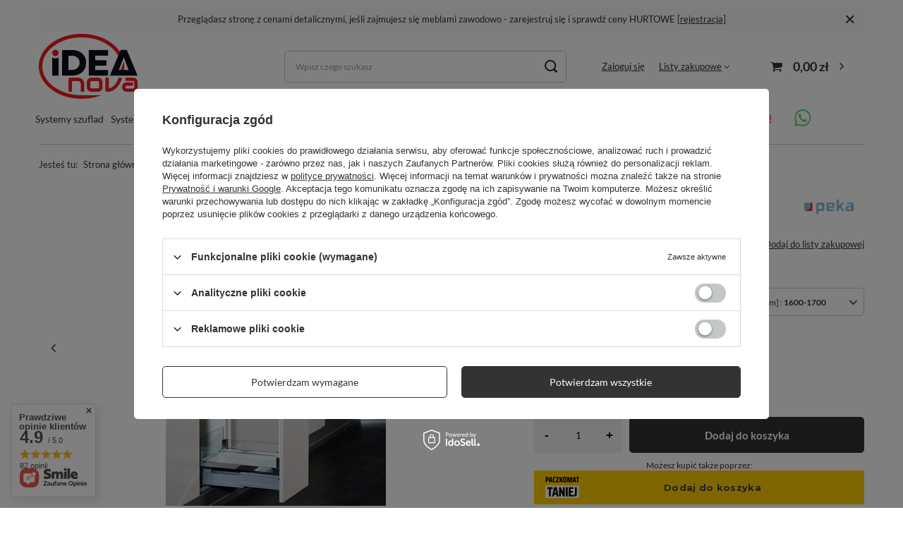

--- FILE ---
content_type: text/html; charset=utf-8
request_url: https://idea-nova.pl/ajax/projector.php?action=get&product=3741&size=uniw&get=sizeavailability,sizedelivery,sizeprices
body_size: 316
content:
{"sizeavailability":{"delivery_days":"5","delivery_date":"2026-01-29","days":"6","visible":"y","status_description":"","status_gfx":"\/data\/lang\/pol\/available_graph\/graph_1_7.png","status":"order","minimum_stock_of_product":"2","shipping_time":{"days":"5","working_days":"3","hours":"0","minutes":"0","time":"2026-01-29 10:00","week_day":"4","week_amount":"0","today":"false"},"delay_time":{"days":"5","hours":"0","minutes":"0","time":"2026-01-29 00:00:03","week_day":"4","week_amount":"0","unknown_delivery_time":"false"}},"sizedelivery":{"undefined":"false","shipping":"0.00","shipping_formatted":"0,00 z\u0142","limitfree":"500.00","limitfree_formatted":"500,00 z\u0142"},"sizeprices":{"value":"3915.00","price_formatted":"3 915,00 z\u0142","price_net":"3182.93","price_net_formatted":"3 182,93 z\u0142","points_recive":"3915","vat":"23","worth":"3915.00","worth_net":"3182.93","worth_formatted":"3 915,00 z\u0142","worth_net_formatted":"3 182,93 z\u0142","basket_enable":"y","special_offer":"false","rebate_code_active":"n","priceformula_error":"false"}}

--- FILE ---
content_type: text/css
request_url: https://idea-nova.pl/data/designs/672ce56948a022.08531504_10/gfx/pol/custom.css.gzip?r=1766058065
body_size: -35
content:
.projector_info__item.--free-shipping.projector_free-shipping {
    display: none !important;
}

--- FILE ---
content_type: image/svg+xml
request_url: https://idea-nova.pl/data/lang/pol/producers/gfx/projector/1569611965_1.svg
body_size: 18849
content:
<svg xmlns="http://www.w3.org/2000/svg" xmlns:xlink="http://www.w3.org/1999/xlink" width="100" zoomAndPan="magnify" viewBox="0 0 75 37.5" height="50" preserveAspectRatio="xMidYMid meet" version="1.0"><defs><clipPath id="d41f93768e"><path d="M 0.492188 0 L 74.503906 0 L 74.503906 37.007812 L 0.492188 37.007812 Z M 0.492188 0 " clip-rule="nonzero"/></clipPath><clipPath id="6c7e0df4fd"><path d="M 8.289062 9 L 66.761719 9 L 66.761719 28.652344 L 8.289062 28.652344 Z M 8.289062 9 " clip-rule="nonzero"/></clipPath><image x="0" y="0" width="316" xlink:href="[data-uri]" id="ec422a7f60" height="107" preserveAspectRatio="xMidYMid meet"/></defs><g clip-path="url(#d41f93768e)"><path fill="#ffffff" d="M 0.492188 0 L 74.507812 0 L 74.507812 37.007812 L 0.492188 37.007812 Z M 0.492188 0 " fill-opacity="1" fill-rule="nonzero"/><path fill="#ffffff" d="M 0.492188 0 L 74.507812 0 L 74.507812 37.007812 L 0.492188 37.007812 Z M 0.492188 0 " fill-opacity="1" fill-rule="nonzero"/></g><g clip-path="url(#6c7e0df4fd)"><g transform="matrix(0.185033, 0, 0, 0.186762, 8.289674, 8.667924)"><image x="0" y="0" width="316" xlink:href="[data-uri]" height="107" preserveAspectRatio="xMidYMid meet"/></g></g></svg>

--- FILE ---
content_type: image/svg+xml
request_url: https://idea-nova.pl/data/gfx/pol/navigation/1_4_i_767.svg
body_size: 17179
content:
<svg xmlns="http://www.w3.org/2000/svg" xmlns:xlink="http://www.w3.org/1999/xlink" width="100" zoomAndPan="magnify" viewBox="0 0 75 30.000001" height="40" preserveAspectRatio="xMidYMid meet" version="1.0"><defs><clipPath id="461b510a7b"><path d="M 1.210938 0 L 73.789062 0 L 73.789062 29.03125 L 1.210938 29.03125 Z M 1.210938 0 " clip-rule="nonzero"/></clipPath><clipPath id="895b9404f3"><path d="M 1.210938 0 L 73.789062 0 L 73.789062 29.03125 L 1.210938 29.03125 Z M 1.210938 0 " clip-rule="nonzero"/></clipPath><clipPath id="ca6ec253f2"><path d="M 3.386719 0 L 71.613281 0 C 72.816406 0 73.789062 0.976562 73.789062 2.175781 L 73.789062 26.855469 C 73.789062 28.058594 72.816406 29.03125 71.613281 29.03125 L 3.386719 29.03125 C 2.183594 29.03125 1.210938 28.058594 1.210938 26.855469 L 1.210938 2.175781 C 1.210938 0.976562 2.183594 0 3.386719 0 Z M 3.386719 0 " clip-rule="nonzero"/></clipPath><clipPath id="0958155a74"><path d="M 0.210938 0 L 72.789062 0 L 72.789062 29.03125 L 0.210938 29.03125 Z M 0.210938 0 " clip-rule="nonzero"/></clipPath><clipPath id="ddd776842d"><path d="M 2.386719 0 L 70.613281 0 C 71.816406 0 72.789062 0.976562 72.789062 2.175781 L 72.789062 26.855469 C 72.789062 28.058594 71.816406 29.03125 70.613281 29.03125 L 2.386719 29.03125 C 1.183594 29.03125 0.210938 28.058594 0.210938 26.855469 L 0.210938 2.175781 C 0.210938 0.976562 1.183594 0 2.386719 0 Z M 2.386719 0 " clip-rule="nonzero"/></clipPath><clipPath id="7cdf0d6cb7"><rect x="0" width="73" y="0" height="30"/></clipPath><clipPath id="0ce78479ba"><path d="M 2.472656 6.363281 L 72.878906 6.363281 L 72.878906 22.332031 L 2.472656 22.332031 Z M 2.472656 6.363281 " clip-rule="nonzero"/></clipPath></defs><g clip-path="url(#461b510a7b)"><path fill="#ffffff" d="M 1.210938 0 L 73.789062 0 L 73.789062 29.03125 L 1.210938 29.03125 Z M 1.210938 0 " fill-opacity="1" fill-rule="nonzero"/><path fill="#ffffff" d="M 1.210938 0 L 73.789062 0 L 73.789062 29.03125 L 1.210938 29.03125 Z M 1.210938 0 " fill-opacity="1" fill-rule="nonzero"/></g><g clip-path="url(#895b9404f3)"><g clip-path="url(#ca6ec253f2)"><g transform="matrix(1, 0, 0, 1, 1, 0.000000000000005692)"><g clip-path="url(#7cdf0d6cb7)"><g clip-path="url(#0958155a74)"><g clip-path="url(#ddd776842d)"><path fill="#fefeff" d="M 0.210938 0 L 72.789062 0 L 72.789062 29.03125 L 0.210938 29.03125 Z M 0.210938 0 " fill-opacity="1" fill-rule="nonzero"/></g></g></g></g><path stroke-linecap="butt" transform="matrix(0.725806, 0, 0, 0.725806, 1.209677, 0.00000193548)" fill="none" stroke-linejoin="miter" d="M 2.99948 -0.00000266667 L 97.000529 -0.00000266667 C 98.658168 -0.00000266667 99.998272 1.345484 99.998272 2.997741 L 99.998272 37.000868 C 99.998272 38.658507 98.658168 39.998611 97.000529 39.998611 L 2.99948 39.998611 C 1.341841 39.998611 0.00173706 38.658507 0.00173706 37.000868 L 0.00173706 2.997741 C 0.00173706 1.345484 1.341841 -0.00000266667 2.99948 -0.00000266667 Z M 2.99948 -0.00000266667 " stroke="#000000" stroke-width="2" stroke-opacity="1" stroke-miterlimit="4"/></g></g><g clip-path="url(#0ce78479ba)"><path fill="#65cf72" d="M 10.648438 6.371094 C 6.179688 6.371094 2.542969 9.917969 2.542969 14.273438 C 2.542969 15.667969 2.914062 17.027344 3.625 18.226562 L 2.472656 22.320312 L 6.769531 21.222656 C 7.957031 21.851562 9.289062 22.183594 10.644531 22.183594 L 10.648438 22.183594 C 15.117188 22.183594 18.753906 18.640625 18.753906 14.28125 C 18.757812 12.167969 17.914062 10.183594 16.382812 8.691406 C 14.851562 7.195312 12.816406 6.375 10.648438 6.371094 Z M 10.648438 20.851562 L 10.644531 20.851562 C 9.4375 20.851562 8.25 20.535156 7.214844 19.933594 L 6.96875 19.792969 L 4.421875 20.445312 L 5.101562 18.019531 L 4.941406 17.773438 C 4.265625 16.726562 3.910156 15.519531 3.910156 14.277344 C 3.914062 10.652344 6.933594 7.707031 10.652344 7.707031 C 12.453125 7.707031 14.144531 8.390625 15.414062 9.632812 C 16.6875 10.875 17.386719 12.527344 17.386719 14.28125 C 17.386719 17.902344 14.363281 20.851562 10.648438 20.851562 Z M 14.34375 15.929688 C 14.140625 15.832031 13.144531 15.355469 12.960938 15.289062 C 12.773438 15.222656 12.640625 15.1875 12.503906 15.386719 C 12.367188 15.585938 11.980469 16.03125 11.863281 16.160156 C 11.746094 16.292969 11.625 16.308594 11.425781 16.210938 C 11.222656 16.113281 10.566406 15.902344 9.796875 15.230469 C 9.191406 14.707031 8.785156 14.0625 8.667969 13.863281 C 8.550781 13.664062 8.65625 13.558594 8.757812 13.460938 C 8.847656 13.371094 8.960938 13.230469 9.0625 13.113281 C 9.164062 12.996094 9.195312 12.914062 9.265625 12.785156 C 9.332031 12.652344 9.296875 12.535156 9.246094 12.4375 C 9.199219 12.335938 8.792969 11.367188 8.621094 10.96875 C 8.457031 10.585938 8.292969 10.636719 8.167969 10.632812 C 8.050781 10.625 7.914062 10.625 7.777344 10.625 C 7.644531 10.625 7.425781 10.671875 7.238281 10.871094 C 7.050781 11.070312 6.53125 11.546875 6.53125 12.519531 C 6.53125 13.488281 7.253906 14.429688 7.355469 14.5625 C 7.457031 14.691406 8.785156 16.6875 10.816406 17.542969 C 11.300781 17.746094 11.675781 17.867188 11.972656 17.957031 C 12.457031 18.109375 12.898438 18.085938 13.246094 18.035156 C 13.636719 17.980469 14.445312 17.558594 14.613281 17.097656 C 14.78125 16.636719 14.78125 16.242188 14.730469 16.160156 C 14.679688 16.078125 14.546875 16.027344 14.34375 15.925781 Z M 28.6875 15.808594 L 28.664062 15.808594 L 27.320312 10.523438 L 25.703125 10.523438 L 24.335938 15.746094 L 24.3125 15.746094 L 23.070312 10.523438 L 21.339844 10.523438 L 23.421875 18.195312 L 25.171875 18.195312 L 26.484375 12.972656 L 26.507812 12.972656 L 27.839844 18.195312 L 29.558594 18.195312 L 31.675781 10.523438 L 29.976562 10.523438 Z M 36.949219 13.117188 C 36.792969 12.921875 36.582031 12.769531 36.316406 12.65625 C 36.046875 12.546875 35.703125 12.492188 35.285156 12.492188 C 34.992188 12.492188 34.691406 12.5625 34.382812 12.710938 C 34.074219 12.855469 33.820312 13.09375 33.621094 13.414062 L 33.589844 13.414062 L 33.589844 10.523438 L 32.023438 10.523438 L 32.023438 18.195312 L 33.589844 18.195312 L 33.589844 15.285156 C 33.589844 14.71875 33.683594 14.3125 33.875 14.0625 C 34.066406 13.816406 34.375 13.691406 34.800781 13.691406 C 35.175781 13.691406 35.4375 13.804688 35.582031 14.03125 C 35.730469 14.257812 35.804688 14.601562 35.804688 15.058594 L 35.804688 18.195312 L 37.367188 18.195312 L 37.367188 14.777344 C 37.367188 14.433594 37.335938 14.121094 37.273438 13.839844 C 37.210938 13.554688 37.101562 13.316406 36.949219 13.117188 Z M 43.394531 16.960938 L 43.394531 14.070312 C 43.394531 13.730469 43.316406 13.460938 43.164062 13.257812 C 43.007812 13.054688 42.808594 12.894531 42.566406 12.78125 C 42.324219 12.664062 42.054688 12.589844 41.761719 12.550781 C 41.46875 12.511719 41.179688 12.488281 40.894531 12.488281 C 40.578125 12.488281 40.261719 12.519531 39.953125 12.582031 C 39.636719 12.644531 39.359375 12.746094 39.109375 12.886719 C 38.859375 13.03125 38.652344 13.222656 38.492188 13.457031 C 38.332031 13.695312 38.238281 13.992188 38.214844 14.347656 L 39.78125 14.347656 C 39.808594 14.046875 39.914062 13.832031 40.089844 13.703125 C 40.265625 13.574219 40.507812 13.511719 40.816406 13.511719 C 40.957031 13.511719 41.085938 13.519531 41.207031 13.539062 C 41.328125 13.554688 41.433594 13.589844 41.527344 13.644531 C 41.617188 13.699219 41.691406 13.773438 41.746094 13.871094 C 41.800781 13.96875 41.828125 14.097656 41.828125 14.261719 C 41.835938 14.421875 41.789062 14.539062 41.6875 14.625 C 41.582031 14.707031 41.441406 14.769531 41.265625 14.8125 C 41.089844 14.855469 40.890625 14.886719 40.660156 14.90625 C 40.433594 14.929688 40.203125 14.960938 39.96875 14.992188 C 39.730469 15.03125 39.5 15.078125 39.265625 15.140625 C 39.035156 15.199219 38.828125 15.292969 38.652344 15.410156 C 38.46875 15.535156 38.324219 15.699219 38.210938 15.902344 C 38.097656 16.105469 38.039062 16.367188 38.039062 16.679688 C 38.039062 16.964844 38.089844 17.214844 38.1875 17.421875 C 38.285156 17.628906 38.421875 17.800781 38.597656 17.9375 C 38.777344 18.074219 38.980469 18.175781 39.214844 18.238281 C 39.449219 18.300781 39.707031 18.335938 39.976562 18.335938 C 40.328125 18.335938 40.675781 18.285156 41.011719 18.183594 C 41.351562 18.082031 41.644531 17.910156 41.894531 17.65625 C 41.902344 17.75 41.914062 17.84375 41.933594 17.929688 C 41.949219 18.019531 41.972656 18.109375 42.003906 18.195312 L 43.589844 18.195312 C 43.515625 18.082031 43.464844 17.90625 43.4375 17.679688 C 43.40625 17.449219 43.390625 17.210938 43.390625 16.960938 Z M 41.828125 16.046875 C 41.828125 16.132812 41.820312 16.246094 41.800781 16.390625 C 41.785156 16.535156 41.734375 16.675781 41.652344 16.816406 C 41.574219 16.953125 41.449219 17.074219 41.277344 17.175781 C 41.109375 17.277344 40.871094 17.324219 40.5625 17.324219 C 40.4375 17.324219 40.316406 17.316406 40.199219 17.292969 C 40.082031 17.269531 39.980469 17.234375 39.890625 17.179688 C 39.800781 17.125 39.734375 17.050781 39.679688 16.960938 C 39.628906 16.867188 39.605469 16.75 39.605469 16.617188 C 39.605469 16.472656 39.628906 16.355469 39.679688 16.261719 C 39.734375 16.167969 39.800781 16.089844 39.886719 16.03125 C 39.96875 15.96875 40.070312 15.921875 40.183594 15.886719 C 40.296875 15.851562 40.410156 15.820312 40.53125 15.800781 C 40.65625 15.777344 40.78125 15.761719 40.90625 15.746094 C 41.03125 15.730469 41.148438 15.714844 41.261719 15.691406 C 41.378906 15.671875 41.484375 15.644531 41.582031 15.613281 C 41.683594 15.578125 41.765625 15.535156 41.832031 15.476562 L 41.832031 16.046875 Z M 46.3125 10.976562 L 44.75 10.976562 L 44.75 12.640625 L 43.800781 12.640625 L 43.800781 13.660156 L 44.75 13.660156 L 44.75 16.9375 C 44.75 17.21875 44.796875 17.441406 44.894531 17.613281 C 44.988281 17.785156 45.117188 17.917969 45.285156 18.011719 C 45.449219 18.105469 45.640625 18.167969 45.859375 18.199219 C 46.074219 18.230469 46.304688 18.25 46.546875 18.25 C 46.703125 18.25 46.859375 18.246094 47.019531 18.238281 C 47.183594 18.230469 47.328125 18.21875 47.460938 18.195312 L 47.460938 17.011719 C 47.386719 17.027344 47.308594 17.039062 47.230469 17.046875 C 47.148438 17.050781 47.0625 17.058594 46.976562 17.058594 C 46.714844 17.058594 46.535156 17.011719 46.449219 16.925781 C 46.359375 16.839844 46.316406 16.667969 46.316406 16.410156 L 46.316406 13.660156 L 47.460938 13.660156 L 47.460938 12.640625 L 46.316406 12.640625 L 46.316406 10.976562 Z M 52.78125 15.761719 C 52.675781 15.585938 52.542969 15.441406 52.371094 15.320312 C 52.203125 15.203125 52.011719 15.109375 51.792969 15.035156 C 51.578125 14.964844 51.355469 14.90625 51.128906 14.855469 C 50.90625 14.804688 50.691406 14.757812 50.476562 14.714844 C 50.265625 14.671875 50.078125 14.621094 49.910156 14.570312 C 49.746094 14.515625 49.613281 14.445312 49.507812 14.359375 C 49.40625 14.273438 49.355469 14.164062 49.355469 14.027344 C 49.355469 13.910156 49.382812 13.820312 49.441406 13.753906 C 49.5 13.683594 49.574219 13.632812 49.65625 13.597656 C 49.742188 13.5625 49.835938 13.539062 49.9375 13.527344 C 50.039062 13.515625 50.136719 13.511719 50.222656 13.511719 C 50.503906 13.511719 50.746094 13.5625 50.953125 13.667969 C 51.15625 13.769531 51.273438 13.96875 51.292969 14.261719 L 52.78125 14.261719 C 52.75 13.917969 52.660156 13.632812 52.511719 13.40625 C 52.363281 13.183594 52.171875 13.003906 51.945312 12.867188 C 51.71875 12.730469 51.457031 12.632812 51.167969 12.574219 C 50.878906 12.519531 50.578125 12.488281 50.269531 12.488281 C 49.960938 12.488281 49.660156 12.515625 49.367188 12.570312 C 49.074219 12.621094 48.808594 12.714844 48.574219 12.847656 C 48.339844 12.980469 48.148438 13.160156 48.003906 13.390625 C 47.863281 13.621094 47.789062 13.914062 47.789062 14.273438 C 47.789062 14.515625 47.84375 14.722656 47.945312 14.890625 C 48.046875 15.058594 48.183594 15.199219 48.351562 15.308594 C 48.523438 15.417969 48.714844 15.507812 48.929688 15.578125 C 49.148438 15.644531 49.371094 15.703125 49.597656 15.753906 C 50.15625 15.871094 50.59375 15.984375 50.902344 16.097656 C 51.214844 16.214844 51.371094 16.386719 51.371094 16.613281 C 51.371094 16.75 51.339844 16.863281 51.273438 16.953125 C 51.207031 17.042969 51.125 17.113281 51.023438 17.167969 C 50.925781 17.21875 50.816406 17.261719 50.695312 17.285156 C 50.574219 17.308594 50.457031 17.324219 50.347656 17.324219 C 50.191406 17.324219 50.042969 17.304688 49.898438 17.269531 C 49.757812 17.234375 49.628906 17.175781 49.519531 17.101562 C 49.410156 17.027344 49.320312 16.929688 49.25 16.8125 C 49.179688 16.695312 49.144531 16.550781 49.144531 16.386719 L 47.65625 16.386719 C 47.671875 16.761719 47.757812 17.070312 47.917969 17.316406 C 48.074219 17.5625 48.277344 17.761719 48.523438 17.914062 C 48.769531 18.0625 49.050781 18.171875 49.363281 18.238281 C 49.679688 18.300781 50.003906 18.332031 50.332031 18.332031 C 50.664062 18.332031 50.976562 18.300781 51.285156 18.242188 C 51.597656 18.179688 51.875 18.074219 52.117188 17.925781 C 52.359375 17.773438 52.558594 17.578125 52.707031 17.328125 C 52.859375 17.082031 52.933594 16.777344 52.933594 16.410156 C 52.933594 16.152344 52.882812 15.9375 52.777344 15.761719 Z M 55.886719 10.523438 L 52.914062 18.195312 L 54.652344 18.195312 L 55.269531 16.488281 L 58.210938 16.488281 L 58.804688 18.195312 L 60.601562 18.195312 L 57.660156 10.523438 Z M 55.722656 15.230469 L 56.746094 12.414062 L 56.769531 12.414062 L 57.761719 15.230469 Z M 66.011719 13.394531 C 65.800781 13.121094 65.53125 12.902344 65.207031 12.738281 C 64.882812 12.574219 64.5 12.492188 64.050781 12.492188 C 63.699219 12.492188 63.375 12.558594 63.082031 12.695312 C 62.789062 12.832031 62.546875 13.050781 62.355469 13.351562 L 62.332031 13.351562 L 62.332031 12.640625 L 60.84375 12.640625 L 60.84375 20.140625 L 62.410156 20.140625 L 62.410156 17.507812 L 62.433594 17.507812 C 62.621094 17.78125 62.867188 17.984375 63.164062 18.125 C 63.460938 18.265625 63.789062 18.335938 64.140625 18.335938 C 64.558594 18.335938 64.925781 18.253906 65.234375 18.097656 C 65.546875 17.941406 65.808594 17.726562 66.019531 17.464844 C 66.226562 17.199219 66.382812 16.894531 66.488281 16.550781 C 66.589844 16.207031 66.640625 15.847656 66.640625 15.476562 C 66.640625 15.082031 66.589844 14.703125 66.488281 14.34375 C 66.382812 13.980469 66.226562 13.664062 66.011719 13.390625 Z M 65.007812 16.089844 C 64.964844 16.304688 64.890625 16.492188 64.785156 16.652344 C 64.675781 16.816406 64.539062 16.945312 64.363281 17.046875 C 64.191406 17.144531 63.976562 17.195312 63.71875 17.195312 C 63.464844 17.195312 63.257812 17.144531 63.082031 17.046875 C 62.90625 16.945312 62.765625 16.816406 62.65625 16.652344 C 62.550781 16.492188 62.472656 16.304688 62.425781 16.089844 C 62.378906 15.875 62.355469 15.65625 62.355469 15.433594 C 62.355469 15.214844 62.378906 14.984375 62.421875 14.769531 C 62.464844 14.554688 62.539062 14.363281 62.648438 14.199219 C 62.753906 14.035156 62.894531 13.902344 63.066406 13.796875 C 63.238281 13.691406 63.453125 13.640625 63.710938 13.640625 C 63.96875 13.640625 64.171875 13.691406 64.34375 13.796875 C 64.515625 13.898438 64.660156 14.035156 64.769531 14.203125 C 64.878906 14.371094 64.957031 14.566406 65.003906 14.78125 C 65.054688 14.992188 65.078125 15.214844 65.078125 15.433594 C 65.078125 15.65625 65.054688 15.875 65.011719 16.089844 Z M 72.722656 14.34375 C 72.617188 13.984375 72.460938 13.664062 72.246094 13.394531 C 72.035156 13.121094 71.765625 12.902344 71.445312 12.738281 C 71.121094 12.574219 70.734375 12.492188 70.285156 12.492188 C 69.933594 12.492188 69.609375 12.558594 69.316406 12.695312 C 69.023438 12.832031 68.78125 13.050781 68.589844 13.351562 L 68.566406 13.351562 L 68.566406 12.640625 L 67.082031 12.640625 L 67.082031 20.140625 L 68.644531 20.140625 L 68.644531 17.507812 L 68.667969 17.507812 C 68.859375 17.78125 69.101562 17.984375 69.398438 18.125 C 69.695312 18.265625 70.023438 18.335938 70.375 18.335938 C 70.792969 18.335938 71.15625 18.253906 71.46875 18.097656 C 71.78125 17.941406 72.042969 17.726562 72.253906 17.464844 C 72.460938 17.199219 72.617188 16.894531 72.71875 16.550781 C 72.824219 16.207031 72.875 15.847656 72.875 15.476562 C 72.875 15.082031 72.824219 14.703125 72.71875 14.34375 Z M 71.246094 16.089844 C 71.199219 16.304688 71.125 16.492188 71.019531 16.652344 C 70.914062 16.816406 70.773438 16.945312 70.601562 17.046875 C 70.429688 17.144531 70.214844 17.195312 69.957031 17.195312 C 69.699219 17.195312 69.492188 17.144531 69.316406 17.046875 C 69.140625 16.945312 69 16.816406 68.890625 16.652344 C 68.785156 16.492188 68.707031 16.304688 68.660156 16.089844 C 68.613281 15.875 68.589844 15.65625 68.589844 15.433594 C 68.589844 15.214844 68.613281 14.984375 68.65625 14.769531 C 68.699219 14.554688 68.773438 14.363281 68.882812 14.199219 C 68.988281 14.035156 69.128906 13.902344 69.300781 13.796875 C 69.472656 13.691406 69.6875 13.640625 69.945312 13.640625 C 70.203125 13.640625 70.40625 13.691406 70.578125 13.796875 C 70.75 13.898438 70.890625 14.035156 71.003906 14.203125 C 71.113281 14.371094 71.191406 14.566406 71.238281 14.78125 C 71.289062 14.992188 71.3125 15.214844 71.3125 15.433594 C 71.3125 15.65625 71.289062 15.875 71.246094 16.089844 Z M 71.246094 16.089844 " fill-opacity="1" fill-rule="nonzero"/></g></svg>

--- FILE ---
content_type: image/svg+xml
request_url: https://idea-nova.pl/data/gfx/pol/navigation/1_1_i_765.svg
body_size: 13104
content:
<svg xmlns="http://www.w3.org/2000/svg" xmlns:xlink="http://www.w3.org/1999/xlink" width="100" zoomAndPan="magnify" viewBox="0 0 75 30.000001" height="40" preserveAspectRatio="xMidYMid meet" version="1.0"><defs><g/><clipPath id="5d58e9856f"><path d="M 42 2 L 46 2 L 46 14.367188 L 42 14.367188 Z M 42 2 " clip-rule="nonzero"/></clipPath><clipPath id="fc13f480ad"><rect x="0" width="60" y="0" height="15"/></clipPath></defs><g transform="matrix(1, 0, 0, 1, 6, 7)"><g clip-path="url(#fc13f480ad)"><g fill="#ff3131" fill-opacity="1"><g transform="translate(1.03147, 11.830474)"><g><path d="M 3.25 -8.4375 C 4.425781 -8.4375 5.328125 -8.210938 5.953125 -7.765625 C 6.585938 -7.328125 6.90625 -6.664062 6.90625 -5.78125 C 6.90625 -5.289062 6.816406 -4.875 6.640625 -4.53125 C 6.472656 -4.195312 6.226562 -3.921875 5.90625 -3.703125 C 5.582031 -3.492188 5.1875 -3.335938 4.71875 -3.234375 C 4.25 -3.140625 3.722656 -3.09375 3.140625 -3.09375 L 2.203125 -3.09375 L 2.203125 0 L 1.03125 0 L 1.03125 -8.234375 C 1.363281 -8.316406 1.734375 -8.367188 2.140625 -8.390625 C 2.546875 -8.421875 2.914062 -8.4375 3.25 -8.4375 Z M 3.359375 -7.421875 C 2.859375 -7.421875 2.472656 -7.40625 2.203125 -7.375 L 2.203125 -4.09375 L 3.09375 -4.09375 C 3.488281 -4.09375 3.847656 -4.117188 4.171875 -4.171875 C 4.492188 -4.234375 4.765625 -4.320312 4.984375 -4.4375 C 5.203125 -4.5625 5.375 -4.734375 5.5 -4.953125 C 5.625 -5.171875 5.6875 -5.453125 5.6875 -5.796875 C 5.6875 -6.109375 5.625 -6.367188 5.5 -6.578125 C 5.375 -6.796875 5.203125 -6.96875 4.984375 -7.09375 C 4.773438 -7.21875 4.53125 -7.300781 4.25 -7.34375 C 3.96875 -7.394531 3.671875 -7.421875 3.359375 -7.421875 Z M 3.359375 -7.421875 "/></g></g></g><g fill="#ff3131" fill-opacity="1"><g transform="translate(8.361697, 11.830474)"><g><path d="M 3.28125 -6.40625 C 3.375 -6.40625 3.484375 -6.398438 3.609375 -6.390625 C 3.734375 -6.378906 3.851562 -6.363281 3.96875 -6.34375 C 4.09375 -6.320312 4.207031 -6.300781 4.3125 -6.28125 C 4.414062 -6.257812 4.488281 -6.238281 4.53125 -6.21875 L 4.34375 -5.25 C 4.25 -5.28125 4.097656 -5.316406 3.890625 -5.359375 C 3.691406 -5.398438 3.429688 -5.421875 3.109375 -5.421875 C 2.898438 -5.421875 2.691406 -5.398438 2.484375 -5.359375 C 2.285156 -5.316406 2.15625 -5.285156 2.09375 -5.265625 L 2.09375 0 L 0.96875 0 L 0.96875 -6 C 1.226562 -6.101562 1.554688 -6.195312 1.953125 -6.28125 C 2.347656 -6.363281 2.789062 -6.40625 3.28125 -6.40625 Z M 3.28125 -6.40625 "/></g></g></g><g fill="#ff3131" fill-opacity="1"><g transform="translate(13.015427, 11.830474)"><g><path d="M 6.5 -3.140625 C 6.5 -2.640625 6.425781 -2.1875 6.28125 -1.78125 C 6.132812 -1.382812 5.929688 -1.039062 5.671875 -0.75 C 5.410156 -0.457031 5.097656 -0.234375 4.734375 -0.078125 C 4.378906 0.078125 3.988281 0.15625 3.5625 0.15625 C 3.132812 0.15625 2.738281 0.078125 2.375 -0.078125 C 2.007812 -0.234375 1.695312 -0.457031 1.4375 -0.75 C 1.175781 -1.039062 0.972656 -1.382812 0.828125 -1.78125 C 0.679688 -2.1875 0.609375 -2.640625 0.609375 -3.140625 C 0.609375 -3.628906 0.679688 -4.078125 0.828125 -4.484375 C 0.972656 -4.890625 1.175781 -5.234375 1.4375 -5.515625 C 1.695312 -5.804688 2.007812 -6.03125 2.375 -6.1875 C 2.738281 -6.34375 3.132812 -6.421875 3.5625 -6.421875 C 3.988281 -6.421875 4.378906 -6.34375 4.734375 -6.1875 C 5.097656 -6.03125 5.410156 -5.804688 5.671875 -5.515625 C 5.929688 -5.234375 6.132812 -4.890625 6.28125 -4.484375 C 6.425781 -4.078125 6.5 -3.628906 6.5 -3.140625 Z M 5.328125 -3.140625 C 5.328125 -3.847656 5.164062 -4.40625 4.84375 -4.8125 C 4.53125 -5.226562 4.101562 -5.4375 3.5625 -5.4375 C 3.007812 -5.4375 2.570312 -5.226562 2.25 -4.8125 C 1.9375 -4.40625 1.78125 -3.847656 1.78125 -3.140625 C 1.78125 -2.429688 1.9375 -1.867188 2.25 -1.453125 C 2.570312 -1.035156 3.007812 -0.828125 3.5625 -0.828125 C 4.101562 -0.828125 4.53125 -1.035156 4.84375 -1.453125 C 5.164062 -1.867188 5.328125 -2.429688 5.328125 -3.140625 Z M 5.328125 -3.140625 "/></g></g></g><g fill="#ff3131" fill-opacity="1"><g transform="translate(20.128637, 11.830474)"><g><path d="M 0.96875 -6.09375 C 1.21875 -6.15625 1.554688 -6.222656 1.984375 -6.296875 C 2.410156 -6.367188 2.898438 -6.40625 3.453125 -6.40625 C 3.847656 -6.40625 4.179688 -6.347656 4.453125 -6.234375 C 4.734375 -6.128906 4.96875 -5.972656 5.15625 -5.765625 C 5.207031 -5.804688 5.289062 -5.863281 5.40625 -5.9375 C 5.53125 -6.007812 5.679688 -6.078125 5.859375 -6.140625 C 6.035156 -6.210938 6.234375 -6.273438 6.453125 -6.328125 C 6.671875 -6.378906 6.90625 -6.40625 7.15625 -6.40625 C 7.632812 -6.40625 8.023438 -6.332031 8.328125 -6.1875 C 8.640625 -6.050781 8.878906 -5.851562 9.046875 -5.59375 C 9.222656 -5.34375 9.34375 -5.039062 9.40625 -4.6875 C 9.46875 -4.332031 9.5 -3.941406 9.5 -3.515625 L 9.5 0 L 8.375 0 L 8.375 -3.28125 C 8.375 -3.644531 8.351562 -3.957031 8.3125 -4.21875 C 8.28125 -4.488281 8.210938 -4.710938 8.109375 -4.890625 C 8.015625 -5.066406 7.878906 -5.195312 7.703125 -5.28125 C 7.523438 -5.375 7.300781 -5.421875 7.03125 -5.421875 C 6.65625 -5.421875 6.34375 -5.367188 6.09375 -5.265625 C 5.851562 -5.160156 5.6875 -5.070312 5.59375 -5 C 5.65625 -4.789062 5.703125 -4.5625 5.734375 -4.3125 C 5.773438 -4.0625 5.796875 -3.796875 5.796875 -3.515625 L 5.796875 0 L 4.671875 0 L 4.671875 -3.28125 C 4.671875 -3.644531 4.648438 -3.957031 4.609375 -4.21875 C 4.566406 -4.488281 4.492188 -4.710938 4.390625 -4.890625 C 4.296875 -5.066406 4.160156 -5.195312 3.984375 -5.28125 C 3.816406 -5.375 3.597656 -5.421875 3.328125 -5.421875 C 3.210938 -5.421875 3.09375 -5.414062 2.96875 -5.40625 C 2.84375 -5.394531 2.71875 -5.382812 2.59375 -5.375 C 2.476562 -5.363281 2.375 -5.347656 2.28125 -5.328125 C 2.1875 -5.316406 2.125 -5.304688 2.09375 -5.296875 L 2.09375 0 L 0.96875 0 Z M 0.96875 -6.09375 "/></g></g></g><g fill="#ff3131" fill-opacity="1"><g transform="translate(30.509102, 11.830474)"><g><path d="M 6.5 -3.140625 C 6.5 -2.640625 6.425781 -2.1875 6.28125 -1.78125 C 6.132812 -1.382812 5.929688 -1.039062 5.671875 -0.75 C 5.410156 -0.457031 5.097656 -0.234375 4.734375 -0.078125 C 4.378906 0.078125 3.988281 0.15625 3.5625 0.15625 C 3.132812 0.15625 2.738281 0.078125 2.375 -0.078125 C 2.007812 -0.234375 1.695312 -0.457031 1.4375 -0.75 C 1.175781 -1.039062 0.972656 -1.382812 0.828125 -1.78125 C 0.679688 -2.1875 0.609375 -2.640625 0.609375 -3.140625 C 0.609375 -3.628906 0.679688 -4.078125 0.828125 -4.484375 C 0.972656 -4.890625 1.175781 -5.234375 1.4375 -5.515625 C 1.695312 -5.804688 2.007812 -6.03125 2.375 -6.1875 C 2.738281 -6.34375 3.132812 -6.421875 3.5625 -6.421875 C 3.988281 -6.421875 4.378906 -6.34375 4.734375 -6.1875 C 5.097656 -6.03125 5.410156 -5.804688 5.671875 -5.515625 C 5.929688 -5.234375 6.132812 -4.890625 6.28125 -4.484375 C 6.425781 -4.078125 6.5 -3.628906 6.5 -3.140625 Z M 5.328125 -3.140625 C 5.328125 -3.847656 5.164062 -4.40625 4.84375 -4.8125 C 4.53125 -5.226562 4.101562 -5.4375 3.5625 -5.4375 C 3.007812 -5.4375 2.570312 -5.226562 2.25 -4.8125 C 1.9375 -4.40625 1.78125 -3.847656 1.78125 -3.140625 C 1.78125 -2.429688 1.9375 -1.867188 2.25 -1.453125 C 2.570312 -1.035156 3.007812 -0.828125 3.5625 -0.828125 C 4.101562 -0.828125 4.53125 -1.035156 4.84375 -1.453125 C 5.164062 -1.867188 5.328125 -2.429688 5.328125 -3.140625 Z M 5.328125 -3.140625 "/></g></g></g><g fill="#ff3131" fill-opacity="1"><g transform="translate(37.622312, 11.830474)"><g><path d="M 3.6875 0.140625 C 3.1875 0.140625 2.742188 0.0625 2.359375 -0.09375 C 1.972656 -0.257812 1.648438 -0.484375 1.390625 -0.765625 C 1.128906 -1.054688 0.929688 -1.398438 0.796875 -1.796875 C 0.671875 -2.203125 0.609375 -2.644531 0.609375 -3.125 C 0.609375 -3.601562 0.675781 -4.039062 0.8125 -4.4375 C 0.957031 -4.84375 1.160156 -5.191406 1.421875 -5.484375 C 1.679688 -5.785156 2 -6.015625 2.375 -6.171875 C 2.75 -6.335938 3.164062 -6.421875 3.625 -6.421875 C 3.90625 -6.421875 4.1875 -6.394531 4.46875 -6.34375 C 4.75 -6.300781 5.015625 -6.226562 5.265625 -6.125 L 5.015625 -5.171875 C 4.847656 -5.253906 4.648438 -5.316406 4.421875 -5.359375 C 4.203125 -5.410156 3.972656 -5.4375 3.734375 -5.4375 C 3.097656 -5.4375 2.613281 -5.238281 2.28125 -4.84375 C 1.945312 -4.457031 1.78125 -3.882812 1.78125 -3.125 C 1.78125 -2.789062 1.816406 -2.476562 1.890625 -2.1875 C 1.972656 -1.90625 2.097656 -1.664062 2.265625 -1.46875 C 2.429688 -1.269531 2.640625 -1.113281 2.890625 -1 C 3.148438 -0.894531 3.460938 -0.84375 3.828125 -0.84375 C 4.128906 -0.84375 4.398438 -0.867188 4.640625 -0.921875 C 4.878906 -0.984375 5.070312 -1.046875 5.21875 -1.109375 L 5.375 -0.171875 C 5.300781 -0.128906 5.203125 -0.0859375 5.078125 -0.046875 C 4.960938 -0.015625 4.828125 0.0078125 4.671875 0.03125 C 4.523438 0.0625 4.363281 0.0859375 4.1875 0.109375 C 4.019531 0.128906 3.851562 0.140625 3.6875 0.140625 Z M 3.6875 0.140625 "/></g></g></g><g clip-path="url(#5d58e9856f)"><g fill="#ff3131" fill-opacity="1"><g transform="translate(43.228489, 11.830474)"><g><path d="M -0.0625 2.25 C -0.15625 2.25 -0.273438 2.238281 -0.421875 2.21875 C -0.578125 2.195312 -0.707031 2.164062 -0.8125 2.125 L -0.671875 1.203125 C -0.597656 1.234375 -0.503906 1.253906 -0.390625 1.265625 C -0.285156 1.285156 -0.191406 1.296875 -0.109375 1.296875 C 0.273438 1.296875 0.550781 1.175781 0.71875 0.9375 C 0.882812 0.695312 0.96875 0.347656 0.96875 -0.109375 L 0.96875 -6.265625 L 2.09375 -6.265625 L 2.09375 -0.125 C 2.09375 0.675781 1.90625 1.269531 1.53125 1.65625 C 1.164062 2.050781 0.632812 2.25 -0.0625 2.25 Z M 1.515625 -7.40625 C 1.316406 -7.40625 1.144531 -7.46875 1 -7.59375 C 0.863281 -7.726562 0.796875 -7.910156 0.796875 -8.140625 C 0.796875 -8.367188 0.863281 -8.546875 1 -8.671875 C 1.144531 -8.804688 1.316406 -8.875 1.515625 -8.875 C 1.722656 -8.875 1.894531 -8.804688 2.03125 -8.671875 C 2.175781 -8.546875 2.25 -8.367188 2.25 -8.140625 C 2.25 -7.910156 2.175781 -7.726562 2.03125 -7.59375 C 1.894531 -7.46875 1.722656 -7.40625 1.515625 -7.40625 Z M 1.515625 -7.40625 "/></g></g></g></g><g fill="#ff3131" fill-opacity="1"><g transform="translate(46.278732, 11.830474)"><g><path d="M 3.09375 -0.8125 C 3.351562 -0.8125 3.582031 -0.816406 3.78125 -0.828125 C 3.988281 -0.835938 4.164062 -0.859375 4.3125 -0.890625 L 4.3125 -2.765625 C 4.226562 -2.804688 4.09375 -2.835938 3.90625 -2.859375 C 3.726562 -2.890625 3.507812 -2.90625 3.25 -2.90625 C 3.082031 -2.90625 2.90625 -2.890625 2.71875 -2.859375 C 2.53125 -2.835938 2.359375 -2.789062 2.203125 -2.71875 C 2.046875 -2.644531 1.914062 -2.539062 1.8125 -2.40625 C 1.707031 -2.269531 1.65625 -2.09375 1.65625 -1.875 C 1.65625 -1.476562 1.78125 -1.203125 2.03125 -1.046875 C 2.289062 -0.890625 2.644531 -0.8125 3.09375 -0.8125 Z M 2.984375 -6.421875 C 3.441406 -6.421875 3.820312 -6.363281 4.125 -6.25 C 4.4375 -6.132812 4.6875 -5.96875 4.875 -5.75 C 5.0625 -5.539062 5.195312 -5.289062 5.28125 -5 C 5.363281 -4.707031 5.40625 -4.382812 5.40625 -4.03125 L 5.40625 -0.109375 C 5.3125 -0.0859375 5.175781 -0.0625 5 -0.03125 C 4.820312 -0.0078125 4.625 0.0078125 4.40625 0.03125 C 4.195312 0.0625 3.960938 0.0820312 3.703125 0.09375 C 3.453125 0.113281 3.203125 0.125 2.953125 0.125 C 2.597656 0.125 2.269531 0.0859375 1.96875 0.015625 C 1.675781 -0.046875 1.421875 -0.15625 1.203125 -0.3125 C 0.984375 -0.476562 0.8125 -0.6875 0.6875 -0.9375 C 0.570312 -1.195312 0.515625 -1.507812 0.515625 -1.875 C 0.515625 -2.21875 0.582031 -2.515625 0.71875 -2.765625 C 0.863281 -3.015625 1.054688 -3.210938 1.296875 -3.359375 C 1.546875 -3.515625 1.828125 -3.628906 2.140625 -3.703125 C 2.460938 -3.773438 2.800781 -3.8125 3.15625 -3.8125 C 3.269531 -3.8125 3.382812 -3.804688 3.5 -3.796875 C 3.625 -3.785156 3.738281 -3.769531 3.84375 -3.75 C 3.957031 -3.726562 4.054688 -3.707031 4.140625 -3.6875 C 4.222656 -3.675781 4.28125 -3.664062 4.3125 -3.65625 L 4.3125 -3.96875 C 4.3125 -4.15625 4.289062 -4.335938 4.25 -4.515625 C 4.207031 -4.691406 4.132812 -4.851562 4.03125 -5 C 3.925781 -5.144531 3.78125 -5.257812 3.59375 -5.34375 C 3.414062 -5.425781 3.179688 -5.46875 2.890625 -5.46875 C 2.523438 -5.46875 2.203125 -5.441406 1.921875 -5.390625 C 1.648438 -5.335938 1.441406 -5.28125 1.296875 -5.21875 L 1.171875 -6.15625 C 1.316406 -6.21875 1.554688 -6.273438 1.890625 -6.328125 C 2.234375 -6.390625 2.597656 -6.421875 2.984375 -6.421875 Z M 2.984375 -6.421875 "/></g></g></g><g fill="#ff3131" fill-opacity="1"><g transform="translate(52.572115, 11.830474)"><g/></g></g><g fill="#ff3131" fill-opacity="1"><g transform="translate(55.357118, 11.830474)"><g><path d="M 2.265625 -6.09375 C 2.265625 -5.414062 2.238281 -4.800781 2.1875 -4.25 C 2.144531 -3.695312 2.085938 -3.148438 2.015625 -2.609375 L 1.3125 -2.609375 C 1.238281 -3.148438 1.175781 -3.695312 1.125 -4.25 C 1.082031 -4.800781 1.0625 -5.414062 1.0625 -6.09375 L 1.0625 -8.359375 L 2.265625 -8.359375 Z M 2.46875 -0.65625 C 2.46875 -0.4375 2.394531 -0.242188 2.25 -0.078125 C 2.101562 0.078125 1.910156 0.15625 1.671875 0.15625 C 1.421875 0.15625 1.222656 0.078125 1.078125 -0.078125 C 0.929688 -0.242188 0.859375 -0.4375 0.859375 -0.65625 C 0.859375 -0.875 0.929688 -1.0625 1.078125 -1.21875 C 1.222656 -1.375 1.421875 -1.453125 1.671875 -1.453125 C 1.910156 -1.453125 2.101562 -1.375 2.25 -1.21875 C 2.394531 -1.0625 2.46875 -0.875 2.46875 -0.65625 Z M 2.46875 -0.65625 "/></g></g></g></g></g></svg>